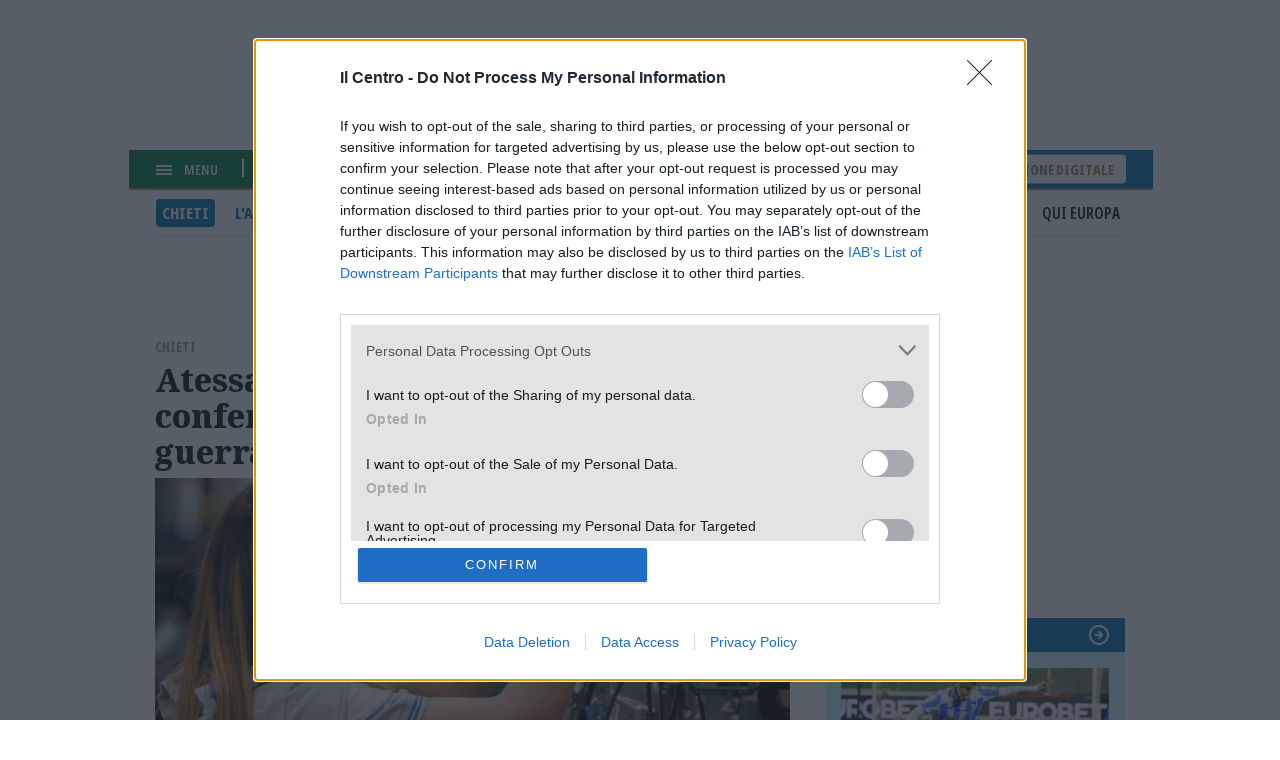

--- FILE ---
content_type: text/html; charset=UTF-8
request_url: https://www.ilcentro.it/chieti/atessa-alla-sevel-60-precari-non-confermati-i-sindacati-sul-piede-di-guerra-1.2650273
body_size: 10904
content:
<!DOCTYPE html><html lang=""><head><link rel="icon" href="/favicon.svg?v=1" sizes="16x16 24x24 32x32 48x48 64x64 128x128" type="image/vnd.microsoft.icon"><script type="text/javascript">
var infoquery = 'tags=sevel-precari-non-confermati,sevel-niente-rinnovo-per-i-precari,sindacati-contro-sevel,sevel,sevel-atessa,fiat-sevel,atessa-0&sezione=chieti';
</script><script src="/assets/mnz_adsetup.js"></script><script type="text/javascript" async=true>
!function(){window.location.hostname;var e=document.createElement("script"),t=document.getElementsByTagName("script")[0],s="https://cmp.inmobi.com".concat("/choice/","kqZ8-mUfwa508","/","www.ilcentro.it","/choice.js?tag_version=V2"),o=0;e.async=!0,e.type="text/javascript",e.src=s,t.parentNode.insertBefore(e,t),!function e(){for(var t,s="__tcfapiLocator",o=[],n=window;n;){try{if(n.frames[s]){t=n;break}}catch(a){}if(n===window.top)break;n=n.parent}t||(function e(){var t=n.document,o=!!n.frames[s];if(!o){if(t.body){var a=t.createElement("iframe");a.style.cssText="display:none",a.name=s,t.body.appendChild(a)}else setTimeout(e,5)}return!o}(),n.__tcfapi=function e(){var t,s=arguments;if(!s.length)return o;if("setGdprApplies"===s[0])s.length>3&&2===s[2]&&"boolean"==typeof s[3]&&(t=s[3],"function"==typeof s[2]&&s[2]("set",!0));else if("ping"===s[0]){var n={gdprApplies:t,cmpLoaded:!1,cmpStatus:"stub"};"function"==typeof s[2]&&s[2](n)}else"init"===s[0]&&"object"==typeof s[3]&&(s[3]=Object.assign(s[3],{tag_version:"V2"})),o.push(s)},n.addEventListener("message",function e(t){var s="string"==typeof t.data,o={};try{o=s?JSON.parse(t.data):t.data}catch(n){}var a=o.__tcfapiCall;a&&window.__tcfapi(a.command,a.version,function(e,o){var n={__tcfapiReturn:{returnValue:e,success:o,callId:a.callId}};s&&(n=JSON.stringify(n)),t&&t.source&&t.source.postMessage&&t.source.postMessage(n,"*")},a.parameter)},!1))}();var n=function(){var e=arguments;typeof window.__uspapi!==n&&setTimeout(function(){void 0!==window.__uspapi&&window.__uspapi.apply(window.__uspapi,e)},500)},a=function(){o++,window.__uspapi===n&&o<3?console.warn("USP is not accessible"):clearInterval(i)};if(void 0===window.__uspapi){window.__uspapi=n;var i=setInterval(a,6e3)}}(),window.__tcfapi("addEventListener",2,function(e,t){t&&("useractioncomplete"===e.eventStatus||"tcloaded"===e.eventStatus)&&(console.log("Do IAB Vendors Actions Here"),!1===e.purpose.consents[1]||void 0===e.purpose.consents[1]?(console.log("limited"),MNZ_advReady("limited")):!1===e.purpose.consents[3]||!1===e.purpose.consents[4]||!1===e.purpose.consents[5]||void 0===e.purpose.consents[3]||void 0===e.purpose.consents[4]||void 0===e.purpose.consents[5]?(console.log("no pers"),MNZ_advReady("notok")):(console.log("si pers"),MNZ_advReady("ok")))});
</script><meta charset="utf-8" /><meta name="description" content="I lavoratori in scadenza di contratto saranno sostituiti da dipendenti di altri stabilimenti del gruppo" /><link rel="canonical" href="https://www.ilcentro.it/chieti/atessa-alla-sevel-60-precari-non-confermati-i-sindacati-sul-piede-di-guerra-1.2650273" /><meta name="robots" content="max-image-preview:standard" /><meta name="author" content="Il Centro" /><link rel="image_src" href="https://images.centro.atexcloud.io/view/acePublic/alias/contentid/1eq3cl3mrxfqm5x8y5y/0/unoperaia-della-sevel-al-lavoro-allinterno-dello-stabilimento.webp" /><meta property="og:site_name" content="il Centro" /><meta property="og:type" content="Notizia" /><meta property="og:url" content="https://www.ilcentro.it/chieti/atessa-alla-sevel-60-precari-non-confermati-i-sindacati-sul-piede-di-guerra-1.2650273" /><meta property="og:title" content="Atessa: alla Sevel 60 precari non confermati, i sindacati sul piede di guerra | Il Centro" /><meta property="og:description" content="I lavoratori in scadenza di contratto saranno sostituiti da dipendenti di altri stabilimenti del gruppo" /><meta property="og:image" content="https://images.centro.atexcloud.io/view/acePublic/alias/contentid/1eq3cl3mrxfqm5x8y5y/0/unoperaia-della-sevel-al-lavoro-allinterno-dello-stabilimento.webp" /><meta property="og:image:url" content="https://images.centro.atexcloud.io/view/acePublic/alias/contentid/1eq3cl3mrxfqm5x8y5y/0/unoperaia-della-sevel-al-lavoro-allinterno-dello-stabilimento.webp" /><meta property="og:image:width" content="1200" /><meta property="og:image:height" content="630" /><meta name="twitter:card" content="summary_large_image" /><meta name="twitter:description" content="I lavoratori in scadenza di contratto saranno sostituiti da dipendenti di altri stabilimenti del gruppo" /><meta name="twitter:site" content="@Il_Centro" /><meta name="twitter:title" content="Atessa: alla Sevel 60 precari non confermati, i sindacati sul piede di guerra" /><meta name="twitter:image" content="https://images.centro.atexcloud.io/view/acePublic/alias/contentid/1eq3cl3mrxfqm5x8y5y/0/unoperaia-della-sevel-al-lavoro-allinterno-dello-stabilimento.webp" /><meta name="viewport" content="width=device-width, initial-scale=1.0" /><script type="application/ld+json">{"@context": "https://schema.org","@graph": [{"@type": "NewsArticle","@id": "https://www.ilcentro.it/chieti/atessa-alla-sevel-60-precari-non-confermati-i-sindacati-sul-piede-di-guerra-1.2650273","headline": "I lavoratori in scadenza di contratto saranno sostituiti da dipendenti di altri stabilimenti del gruppo","image": {"@type": "ImageObject","url": "https://images.centro.atexcloud.io/view/acePublic/alias/contentid/1eq3cl3mrxfqm5x8y5y/0/unoperaia-della-sevel-al-lavoro-allinterno-dello-stabilimento.webp","width": "600","height": "450"},"datePublished": "25Giugno2021","dateModified": "23Ottobre2024","isAccessibleForFree": "True","publisher": {"@type": "Organization","@id": "https://www.ilcentro.it","name": "IlCentro","logo": {"@type": "ImageObject","url": "https://www.ilcentro.it/themes/custom/il_centro/assets/img/main-logo_black.svg","width": "288","height": "48"}}},{"@type": "NewsMediaOrganization","@id": "https://www.ilcentro.it/","name": "IlCentro","sameAs": "https://it.wikipedia.org/wiki/Il_Centro","url": "https://www.ilcentro.it/","contactPoint": {"@type": "ContactPoint","url": "https://www.ilcentro.it/informativa-sulla-privacy-e-cookie-policy-1.113","contactType": "Public Engagement"},"logo": {"@type": "ImageObject","url": "https://www.ilcentro.it/themes/custom/il_centro/assets/img/main-logo_black.svg","width": "288","height": "48"}}]
}</script><meta http-equiv="Cache-Control" content="no-cache, no-store, must-revalidate" /><meta http-equiv="Pragma" content="no-cache" /><meta http-equiv="Expires" content="0" /><title>Atessa: alla Sevel 60 precari non confermati, i sindacati sul piede di guerra | Il Centro</title><link rel="stylesheet" media="all" href="/sites/default/files/css/css_ND9uwKC1wTCKLFYWtlvN7lGc5sWWqoHcY9vkP5j8_jQ.css?delta=0&amp;language=it&amp;theme=il_centro&amp;include=eJxNzEsOgCAMRdENgSzJFGhM9UlNwQ-u3sSBcXIHZ3AFY-LSTMMEjQRfW4eUyR3CZw1vh1XzDnZJjUO2fSMMNNPlIujuIVJlJ9-naGZP1iThz5nr0nTzkGhk_QH9Oi5_" /><link rel="stylesheet" media="all" href="/sites/default/files/css/css_Y4D2TGq7ksbZO83DzxvtOPuPzXklupI4DRm6OVJDirQ.css?delta=1&amp;language=it&amp;theme=il_centro&amp;include=eJxNzEsOgCAMRdENgSzJFGhM9UlNwQ-u3sSBcXIHZ3AFY-LSTMMEjQRfW4eUyR3CZw1vh1XzDnZJjUO2fSMMNNPlIujuIVJlJ9-naGZP1iThz5nr0nTzkGhk_QH9Oi5_" /><link rel="preconnect" href="https://fonts.googleapis.com"><link rel="preconnect" href="https://fonts.gstatic.com" crossorigin><link href="https://fonts.googleapis.com/css2?family=Noto+Sans:ital,wdth,wght@0,62.5..100,100..900;1,62.5..100,100..900&family=Noto+Serif:ital,wght@0,100..900;1,100..900&display=swap" rel="stylesheet"><meta property="fb:app_id" content="898700906848364" /><script defer src="https://www.googletagmanager.com/gtag/js?id=G-TDSL1JZPQK"></script><script> window.dataLayer = window.dataLayer || []; function gtag(){dataLayer.push(arguments);} gtag('js', new Date()); gtag('config', 'G-TDSL1JZPQK'); </script></head><body class="node-339427 node-type-article"><div id="adv-Position3"></div><div class="gabbia"><div id="adv-Top"></div> <header role="banner" class="header-content"><div class="hamburger-menu"><div class="menu-toggler js-menu-toggler"><div class="line"></div><div class="line"></div><div class="line"></div></div><div class="scritta-menu js-menu-toggler">Menu</div></div><div class="search-content"> <a href="#" class="js-open-search"> <svg id="Search-ico" xmlns="http://www.w3.org/2000/svg" width="12.707" height="12.707" viewBox="0 0 12.707 12.707"> <g id="Tracciato_596" data-name="Tracciato 596" transform="translate(-6 -6)" fill="none" stroke-linecap="round" stroke-linejoin="round"> <path d="M16.834,11.417A5.417,5.417,0,1,1,11.417,6,5.415,5.415,0,0,1,16.834,11.417Z" stroke="none"/> <path d="M 11.4168643951416 8.000004768371582 C 9.532804489135742 8.000004768371582 8.000004768371582 9.532804489135742 8.000004768371582 11.4168643951416 C 8.000004768371582 13.30092430114746 9.532804489135742 14.83372402191162 11.4168643951416 14.83372402191162 C 13.30092430114746 14.83372402191162 14.83372402191162 13.30092430114746 14.83372402191162 11.4168643951416 C 14.83372402191162 9.532804489135742 13.30092430114746 8.000004768371582 11.4168643951416 8.000004768371582 M 11.4168643951416 6.000003814697266 C 14.40968418121338 6.000003814697266 16.83372497558594 8.424044609069824 16.83372497558594 11.4168643951416 C 16.83372497558594 14.40968418121338 14.40968418121338 16.83372497558594 11.4168643951416 16.83372497558594 C 8.424044609069824 16.83372497558594 6.000003814697266 14.40968418121338 6.000003814697266 11.4168643951416 C 6.000003814697266 8.424044609069824 8.424044609069824 6.000003814697266 11.4168643951416 6.000003814697266 Z" stroke="none" fill="#fff"/> </g> <path id="Tracciato_597" data-name="Tracciato 597" d="M36.7,36.7l-3.4-3.4" transform="translate(-24.7 -24.7)" fill="none" stroke="#fff" stroke-linejoin="round" stroke-width="2"/> </svg> cerca </a></div><div class="logo-bianco"> <a href="/" title="il Centro"><img src="/themes/custom/il_centro/assets/img/main-logo.svg"/></a><div class="updated">Aggiornato alle 08:40</div></div><div aria-labelledby="block-il-centro-edizionedigitale-menu" id="block-il-centro-edizionedigitale"> <a href="https://digital.ilcentro.it/ilcentro/newsstand">Edizione digitale</a></div><div data-drupal-messages-fallback class="hidden"></div> </header><div class="search-container js-search-container"><div class="form-container"><form action="/search" method="get" class="custom-search-form"> <input class="field" type="text" name="search_term" placeholder="Cerca per articolo o argomento" required> <button class="submit" type="submit"> <svg id="form-Search-ico" xmlns="http://www.w3.org/2000/svg" width="12.707" height="12.707" viewBox="0 0 12.707 12.707"> <g id="form-Tracciato_596" data-name="Tracciato 596" transform="translate(-6 -6)" fill="none" stroke-linecap="round" stroke-linejoin="round"> <path d="M16.834,11.417A5.417,5.417,0,1,1,11.417,6,5.415,5.415,0,0,1,16.834,11.417Z" stroke="none"></path> <path d="M 11.4168643951416 8.000004768371582 C 9.532804489135742 8.000004768371582 8.000004768371582 9.532804489135742 8.000004768371582 11.4168643951416 C 8.000004768371582 13.30092430114746 9.532804489135742 14.83372402191162 11.4168643951416 14.83372402191162 C 13.30092430114746 14.83372402191162 14.83372402191162 13.30092430114746 14.83372402191162 11.4168643951416 C 14.83372402191162 9.532804489135742 13.30092430114746 8.000004768371582 11.4168643951416 8.000004768371582 M 11.4168643951416 6.000003814697266 C 14.40968418121338 6.000003814697266 16.83372497558594 8.424044609069824 16.83372497558594 11.4168643951416 C 16.83372497558594 14.40968418121338 14.40968418121338 16.83372497558594 11.4168643951416 16.83372497558594 C 8.424044609069824 16.83372497558594 6.000003814697266 14.40968418121338 6.000003814697266 11.4168643951416 C 6.000003814697266 8.424044609069824 8.424044609069824 6.000003814697266 11.4168643951416 6.000003814697266 Z" stroke="none" fill="#000000"></path> </g> <path id="form-Tracciato_597" data-name="Tracciato 597" d="M36.7,36.7l-3.4-3.4" transform="translate(-24.7 -24.7)" fill="none" stroke="#000000" stroke-linejoin="round" stroke-width="2"></path> </svg> </button></form> <a href="#" class="icon-close js-close-search"><svg xmlns="http://www.w3.org/2000/svg" width="13.459" height="13.459" viewBox="0 0 13.459 13.459"> <g id="Close-icon" transform="translate(0.729 0.73)"> <path id="Tracciato_681" data-name="Tracciato 681" d="M0,0,16.45.521" transform="translate(12 0.368) rotate(135)" fill="none" stroke="#333" stroke-linejoin="round" stroke-width="2"/> <path id="Tracciato_583" data-name="Tracciato 583" d="M0,.557l16.45-.52" transform="translate(0.394 -0.026) rotate(45)" fill="none" stroke="#333" stroke-linejoin="round" stroke-width="2"/> </g> </svg> </a></div></div><div class="subheader"> <nav role="navigation" aria-labelledby="block-il-centro-navigazioneprincipale-menu" id="block-il-centro-navigazioneprincipale"><ul class="menu"><li class="capoluogo menu-item menu-item--active-trail"> <a href="/chieti" class="menu-link is-active" data-drupal-link-system-path="taxonomy/term/118">Chieti</a></li><li class="capoluogo menu-item"> <a href="/l-aquila" class="menu-link" data-drupal-link-system-path="taxonomy/term/117">L&#039;Aquila</a></li><li class="capoluogo menu-item"> <a href="/pescara" class="menu-link" data-drupal-link-system-path="taxonomy/term/115">Pescara</a></li><li class="capoluogo menu-item"> <a href="/teramo" class="menu-link" data-drupal-link-system-path="taxonomy/term/120">Teramo</a></li><li class="menu-item"> <a href="/abruzzo" class="menu-link" data-drupal-link-system-path="taxonomy/term/119">Abruzzo</a></li><li class="menu-item"> <a href="/attualit%C3%A0" class="menu-link" data-drupal-link-system-path="taxonomy/term/114">Attualità</a></li><li class="menu-item"> <a href="/sport" class="menu-link" data-drupal-link-system-path="taxonomy/term/116">Sport</a></li><li class="menu-item"> <a href="/cultura-e-spettacoli" class="menu-link" data-drupal-link-system-path="taxonomy/term/1849">Spettacoli</a></li><li class="menu-item"> <a href="/foto" class="menu-link" data-drupal-link-system-path="taxonomy/term/123">Foto</a></li><li class="menu-item"> <a href="/video" class="menu-link" data-drupal-link-system-path="taxonomy/term/1156">Video</a></li><li class="menu-item"> <a href="/blog" class="menu-link" data-drupal-link-system-path="taxonomy/term/182">Blog</a></li><li class="menu-item"> <a href="/qui-europa" class="menu-link" data-drupal-link-system-path="taxonomy/term/19432">Qui Europa</a></li></ul> </nav></div><div id="adv-TopLeft"></div><div class="slider-menu js-slider-menu"><div class="slider-menu__inner"><div class="head-menu"><div class="close js-menu-close"> <img src="/assets/close-icon.svg"/></div><div class="scritta-menu"> Menu</div><div class="logo-black"> <a href="/" title="il Centro"><img src="/themes/custom/il_centro/assets/img/main-logo_black.svg"/></a></div></div><div class="meteo-serach-container"><div class="meteo"><div class="citta"><div class="nome"><span class="citta-i">Pescara</span> <span class="gradi">10°</span></div><div class="img"><img src="https://cdn4.3bmeteo.com/images/icone/loc_small/nuvoloso.png"></div></div><div class="citta"><div class="nome"><span class="citta-i">L&#039;Aquila</span> <span class="gradi">6°</span></div><div class="img"><img src="https://cdn4.3bmeteo.com/images/icone/loc_small/nuvoloso.png"></div></div><div class="citta"><div class="nome"><span class="citta-i">Chieti</span> <span class="gradi">8°</span></div><div class="img"><img src="https://cdn4.3bmeteo.com/images/icone/loc_small/nuvoloso.png"></div></div><div class="citta"><div class="nome"><span class="citta-i">Teramo</span> <span class="gradi">8°</span></div><div class="img"><img src="https://cdn4.3bmeteo.com/images/icone/loc_small/nuvoloso.png"></div></div></div><div class="search-content"> <svg id="Search-ico" xmlns="http://www.w3.org/2000/svg" width="12.707" height="12.707" viewBox="0 0 12.707 12.707"> <g id="Tracciato_596" data-name="Tracciato 596" transform="translate(-6 -6)" fill="none" stroke-linecap="round" stroke-linejoin="round"> <path d="M16.834,11.417A5.417,5.417,0,1,1,11.417,6,5.415,5.415,0,0,1,16.834,11.417Z" stroke="none"></path> <path d="M 11.4168643951416 8.000004768371582 C 9.532804489135742 8.000004768371582 8.000004768371582 9.532804489135742 8.000004768371582 11.4168643951416 C 8.000004768371582 13.30092430114746 9.532804489135742 14.83372402191162 11.4168643951416 14.83372402191162 C 13.30092430114746 14.83372402191162 14.83372402191162 13.30092430114746 14.83372402191162 11.4168643951416 C 14.83372402191162 9.532804489135742 13.30092430114746 8.000004768371582 11.4168643951416 8.000004768371582 M 11.4168643951416 6.000003814697266 C 14.40968418121338 6.000003814697266 16.83372497558594 8.424044609069824 16.83372497558594 11.4168643951416 C 16.83372497558594 14.40968418121338 14.40968418121338 16.83372497558594 11.4168643951416 16.83372497558594 C 8.424044609069824 16.83372497558594 6.000003814697266 14.40968418121338 6.000003814697266 11.4168643951416 C 6.000003814697266 8.424044609069824 8.424044609069824 6.000003814697266 11.4168643951416 6.000003814697266 Z" stroke="none" fill="#99989d"></path> </g> <path id="Tracciato_597" data-name="Tracciato 597" d="M36.7,36.7l-3.4-3.4" transform="translate(-24.7 -24.7)" fill="none" stroke="#99989d" stroke-linejoin="round" stroke-width="2"></path> </svg><form action="/search" method="get" class="custom-search-form"> <input class="field" type="text" name="search_term" placeholder="Cerca" required=""> <button class="submit" type="submit"> <svg xmlns="http://www.w3.org/2000/svg" width="7.79" height="12.684" viewBox="0 0 7.79 12.684"> <g id="Back" transform="translate(12.02 0.71)"> <path id="Unione_3" data-name="Unione 3" d="M.711,5.621,6.382,0Zm5.671,5.643L0,4.935Z" transform="translate(-4.933 11.264) rotate(180)" fill="none" stroke="#333" stroke-width="2"></path> </g> </svg> </button></form></div></div><div aria-labelledby="block-il-centro-edizionedigitale-2-menu" id="block-il-centro-edizionedigitale-2"> <a href="https://digital.ilcentro.it/ilcentro/newsstand">Edizione digitale</a></div><nav role="navigation" aria-labelledby="block-il-centro-navigazioneprincipale-2-menu" id="block-il-centro-navigazioneprincipale-2"><ul class="menu"><li class="capoluogo menu-item menu-item--active-trail"> <a href="/chieti" class="menu-link is-active" data-drupal-link-system-path="taxonomy/term/118">Chieti</a></li><li class="capoluogo menu-item"> <a href="/l-aquila" class="menu-link" data-drupal-link-system-path="taxonomy/term/117">L&#039;Aquila</a></li><li class="capoluogo menu-item"> <a href="/pescara" class="menu-link" data-drupal-link-system-path="taxonomy/term/115">Pescara</a></li><li class="capoluogo menu-item"> <a href="/teramo" class="menu-link" data-drupal-link-system-path="taxonomy/term/120">Teramo</a></li><li class="menu-item"> <a href="/abruzzo" class="menu-link" data-drupal-link-system-path="taxonomy/term/119">Abruzzo</a></li><li class="menu-item"> <a href="/attualit%C3%A0" class="menu-link" data-drupal-link-system-path="taxonomy/term/114">Attualità</a></li><li class="menu-item"> <a href="/sport" class="menu-link" data-drupal-link-system-path="taxonomy/term/116">Sport</a></li><li class="menu-item"> <a href="/cultura-e-spettacoli" class="menu-link" data-drupal-link-system-path="taxonomy/term/1849">Spettacoli</a></li><li class="menu-item"> <a href="/foto" class="menu-link" data-drupal-link-system-path="taxonomy/term/123">Foto</a></li><li class="menu-item"> <a href="/video" class="menu-link" data-drupal-link-system-path="taxonomy/term/1156">Video</a></li><li class="menu-item"> <a href="/blog" class="menu-link" data-drupal-link-system-path="taxonomy/term/182">Blog</a></li><li class="menu-item"> <a href="/qui-europa" class="menu-link" data-drupal-link-system-path="taxonomy/term/19432">Qui Europa</a></li></ul> </nav><nav role="navigation" aria-labelledby="block-il-centro-piedipagina-2-menu" id="block-il-centro-piedipagina-2"><ul class="menu"><li class="menu-item"> <a href="/gerenza-1.114" class="menu-link" data-drupal-link-system-path="node/1692561">Redazione</a></li><li class="menu-item"> <a href="/scriveteci-1.1379242" class="menu-link" data-drupal-link-system-path="node/1271725">Scriveteci</a></li><li class="menu-item"> <a href="https://www.manzoniadvertising.com/it/" class="menu-link">Pubblicità</a></li><li class="menu-item"> <a href="/informativa-sulla-privacy-e-cookie-policy-1.113" class="menu-link" data-drupal-link-system-path="node/97761">Privacy</a></li><li class="menu-item"> <a href="/informativa-sulla-cookie-policy-1.3193647" class="menu-link" data-drupal-link-system-path="node/92353">Cookie policy</a></li><li class="menu-item"> <a href="https://digital.ilcentro.it/ilcentro/newsstand" class="menu-link">Edizione digitale</a></li></ul> </nav><div aria-labelledby="block-il-centro-footer-2-menu" id="block-il-centro-footer-2"><div class="body" data-i="2"><p>Il Centro SpA, Largo Filomena Delli Castelli 10 - 65128 Pescara (PE) P.IVA 01270590687<br>I diritti delle immagini e dei testo sono riservati. E' espressamente vietata la loro riproduzione con qualsiasi mezzo e l'adattamento totale o parziale.</p></div></div></div></div><div class="main-content-with-sidebar"> <main role="main" class="content"><div class="region-container"><div id="block-il-centro-content"> <article data-history-node-id="339427" class="type-article"><div class="content"><div class="overtitle"><div class="field-parent" data-i="2"><a href="/chieti" hreflang="it">Chieti</a></div></div><h1>Atessa: alla Sevel 60 precari non confermati, i sindacati sul piede di guerra</h1><div class="field-topmedia" data-i="2"><div class="field-baseurl" data="field-index-"> <img src="https://images.centro.atexcloud.io/view/acePublic/alias/contentid/1eq3cl3mrxfqm5x8y5y/0/unoperaia-della-sevel-al-lavoro-allinterno-dello-stabilimento.webp?f=16:9" alt="" ></div></div><div class="date-social-container"><div class="date">25 Giugno 2021</div><div class="social"> <a href="#" class="social-i social-x"><img src="/themes/custom/il_centro/assets/img/social-1-x.svg" alt="X" width="26" height="26"></a> <a href="#" class="social-i social-facebook"><img src="/themes/custom/il_centro/assets/img/social-1-facebook.svg" alt="facebook" width="26" height="26"></a> <a href="#" class="social-i social-telegram"><img src="/themes/custom/il_centro/assets/img/social-1-telegram.svg" alt="facebook" width="26" height="26"></a> <a href="#" class="social-i social-mail"><img src="/themes/custom/il_centro/assets/img/social-1-mail.svg" alt="facebook" width="26" height="26"></a> <a href="#" class="social-i social-whatsapp"><img src="/themes/custom/il_centro/assets/img/social-1-whatsapp.svg" alt="facebook" width="26" height="26"></a></div></div><div id="adv-Middle1-mobile"></div><div class="field-lead" data-i="2"><p>I lavoratori in scadenza di contratto saranno sostituiti da dipendenti di altri stabilimenti del gruppo</p></div><div class="field-tags"><div><a href="/tag/sevel-precari-non-confermati" hreflang="it">#Sevel precari non confermati</a></div><div><a href="/tag/sevel-niente-rinnovo-per-i-precari" hreflang="it">#Sevel niente rinnovo per i precari</a></div><div><a href="/tag/sindacati-contro-sevel" hreflang="it">#sindacati contro Sevel</a></div><div><a href="/tag/sevel" hreflang="it">#sevel</a></div><div><a href="/tag/sevel-atessa" hreflang="it">#Sevel Atessa</a></div><div><a href="/tag/fiat-sevel" hreflang="it">#Fiat Sevel</a></div><div><a href="/tag/atessa-0" hreflang="it">#Atessa</a></div></div><div class="field-body" data-i="2"><p>ATESSA. La notizia era nell'aria già da qualche giorno, ma è stata confermata solo ieri pomeriggio, nella riunione del comitato esecutivo delle rappresentanze sindacali aziendali (rsa) Sevel di Fim, Uilm, Fismic, Ugl e Acqf: non è previsto il rinnovo di 60 dei 117 contratti in scadenza tra giugno e luglio per altrettanti ragazzi con contratto a tempo determinato da agenzie interinali. L'azienda ha in programma di sostituire questi lavoratori con dipendenti in trasferta da altri stabilimenti del gruppo.</p><p>Le decisione ha scatenato l'ira dei sindacati: "Come sindacato avevamo accettato di essere solidali nei confronti dei lavoratori degli altri stabilimenti, oggi in cassa integrazione, ma avevamo chiesto anche di conservare il posto di lavoro dei nostri ragazzi", afferma il segretario generale della Fim Abruzzo e Molise, Domenico Bologna, "come Fim condanniamo fortemente la scelta".</p><p>"Chiediamo che resti il mix di trasfertisti e lavoratori locali", dice Nicola Manzi, segretario Uilm Chieti Pescara, "purtroppo la non conferma dei somministrati rappresenta il modus operandi di Stellantis a livello europeo: l'azienda preferisce la mobilità interna alla stabilizzazione dei posti di lavoro". <em>(d.d.l.)</em></p><p><strong>ARTICOLO COMPLETO SUL CENTRO IN EDICOLA</strong></p></div><div class="continua-leggere"><a href="/" title="Continua a leggere">Continua a leggere su ilcentro.it</a></div><div class="related-content-container"><div class="views-element-container"> <article data-history-node-id="1785649" class="type-article"><div class="leggi-anche">Leggi anche</div><div class="content"> <a href="/chieti/targa-ai-daspati-ora-il-coni-chiama-in-causa-il-comune-sapeva-del-premio-agli-ultra-otxhpejs"><div class="field-topmedia" data-i="2"><div class="field-baseurl" data="field-index-"> <img src="https://images.centro.atexcloud.io/view/acePublic/alias/contentid/c81a6315-4952-427f-968f-5da600ca1c26/0/volpi.webp?f=16:9" alt="" ></div></div><h1>Targa ai daspati, ora il Coni chiama in causa il Comune: «Sapeva del premio agli ultrà»</h1><div class="field-lead" data-i="2"><p>Il delegato che ha dato il riconoscimento nelle mani dei tifosi banditi dallo stadio: «Conferenza stampa in municipio, nessuno ha detto niente. Io in buona fede»</p><p></p></div> </a></div></article> <article data-history-node-id="1785709" class="type-article"><div class="leggi-anche">Leggi anche</div><div class="content"> <a href="/chieti/morto-nella-carpenteria-lassicurazione-chiamata-in-causa-fjhfx3ay"><div class="field-topmedia" data-i="2"><div class="field-baseurl" data="field-index-"> <img src="https://images.centro.atexcloud.io/view/acePublic/alias/contentid/ba0ac70d-05cb-4681-8f9e-d451e3f1c6fc/0/mattia-finocchio-png.webp?f=16:9" alt="" ></div></div><h1>Morto nella carpenteria, l’assicurazione chiamata in causa</h1><div class="field-lead" data-i="2"><p>L’incidente sul lavoro, in cui aveva perso la vita il 34enne Mattia Finocchio, si è verificato a Mozzagrogna nel 2023</p></div> </a></div></article></div></div> <aside><div class="OUTBRAIN" data-src="DROP_PERMALINK_HERE" data-widget-id="AR_1"></div> </aside><script type="text/javascript" async="async" src="https://widgets.outbrain.com/outbrain.js"></script></div></article><script type="module">
import PhotoSwipeLightbox from '/themes/custom/il_centro/assets/js/photoswipe/dist/photoswipe-lightbox.esm.js';
// or 'photoswipe-dynamic-caption-plugin' if using package manager
const lightbox = new PhotoSwipeLightbox({
gallery: '.swiper',
children: '.swiper-slide a',
pswpModule: () => import('/themes/custom/il_centro/assets/js/photoswipe/dist/photoswipe.esm.js'),
});
// make sure you init photoswipe core after plugins are added
lightbox.init();
</script></div></div> </main> <aside class="sidebar"><div class="region-container"><div id="adv-Middle1"></div><div><div class="slot-i slot_06 c_sport_spalla"><div class="slot-title"> <a href="/sport" title="Sport">Sport</a></div><div class="teasers-container"><div class="teaser-i teaser-1 views-row big" data-id="contentid/OWViYWY1MGEtNjVjYi00"><div class="views-field-image"> <a href="/sport/pescara-soldi-fila-e-conde-per-dagasso-al-venezia-vf4xeh09"><img src="https://images.centro.atexcloud.io/view/acePublic/alias/contentid/8910e5d5-e36e-4c45-9269-4027d0cf9d95/0/copy-of-giampiero-lattanzio-pescara-frosinone-jpg.webp?f=16:9" alt=""/></a></div><div class="views-field-title"> <a class="dcontent" href="/sport/pescara-soldi-fila-e-conde-per-dagasso-al-venezia-vf4xeh09">Pescara: soldi, Fila e Condè per Dagasso al Venezia</a></div><div class="views-field-lead"><p>Il mercato dei biancazzurri. Al Delfino poco meno di due milioni più il prestito della punta e del centrocampista che devono accettare il trasferimento</p></div></div><div class="teaser-i teaser-2 views-row big" data-id="contentid/ZDQ2YzkyNTUtZGM5MC00"><div class="views-field-image"> <a href="/sport/altro-esonero-per-vivarini-a-bari-torna-longo-vyrjqex9"><img src="https://images.centro.atexcloud.io/view/acePublic/alias/contentid/18fc3c69-3183-47f7-8730-65c3f5d500fd/0/vivarini-jpg.webp?f=16:9" alt=""/></a></div><div class="views-field-title"> <a class="dcontent" href="/sport/altro-esonero-per-vivarini-a-bari-torna-longo-vyrjqex9">Altro esonero per Vivarini, a Bari torna Longo</a></div><div class="views-field-lead"><p>Il tecnico abruzzese al terzo divorzio di fila, il secondo in questa stagione. Via anche il direttore sportivo Magalini</p></div></div><div class="teaser-i teaser-3 views-row big" data-id="contentid/YWIxYjg5N2YtZDYyNC00"><div class="views-field-image"> <a href="/sport/pineto-ecco-i-rinforzi-preso-lattaccante-silvano-biggi-dalla-juve-qeyqizoi"><img src="https://images.centro.atexcloud.io/view/acePublic/alias/contentid/21715ed6-e757-433c-ba7a-4d4552764de8/0/qiijvbbbnekjpssiwaf8-jpg.webp?f=16:9" alt=""/></a></div><div class="views-field-title"> <a class="dcontent" href="/sport/pineto-ecco-i-rinforzi-preso-lattaccante-silvano-biggi-dalla-juve-qeyqizoi">Pineto, ecco i rinforzi: preso l’attaccante Silvano Biggi dalla Juve</a></div><div class="views-field-lead"><p>L’attaccante, classe 2006, firma con la squadra di mister Tisci dopo le esperienze con l’Alessandria e il Como</p></div></div></div></div></div><div id="adv-TabR"></div><div><div class="slot-i slot_05 c_comunicati"><div class="slot-title"> <a href="/comunicati-stampa" title="Comunicati stampa">Comunicati stampa</a></div><div class="teasers-container"><div class="teaser-i teaser-1 views-row big" data-id="contentid/1f1a4fb3-4ace-4932-8b5e-d657eba2e9d8"><div class="views-field-image"> <a href="/comunicati-stampa/comunicato-stampa-alessia-conforti-lancia-il-bestseller-kairos-sulla-riabilitazione-neurocognitiva-ux8p87ux"><img src="https://images.centro.atexcloud.io/view/acePublic/alias/contentid/71f5e7c5-3c71-4876-a734-97d2958a019f/0/pressrelease_img_102_1768846585065_1-jpg.webp?f=16:9" alt=""/></a></div><div class="views-field-title"> <a class="dcontent" href="/comunicati-stampa/comunicato-stampa-alessia-conforti-lancia-il-bestseller-kairos-sulla-riabilitazione-neurocognitiva-ux8p87ux">Comunicato Stampa: Alessia Conforti lancia il Bestseller “Kairós” sulla Riabilitazione Neurocognitiva</a></div></div><div class="teaser-i teaser-2 views-row big" data-id="contentid/a8dd61b4-2c90-423e-bff9-368eec84cbe9"><div class="views-field-title"> <a class="dcontent" href="/comunicati-stampa/comunicato-stampa-rapporto-experian-2025-il-credito-accelera-sul-digitale-bnpl-a-52-e-canale-online-a-27-b6bzvocs">Comunicato Stampa: Rapporto Experian 2025: il credito accelera sul digitale, BNPL a +52% e canale online a +27%</a></div></div><div class="teaser-i teaser-3 views-row big" data-id="contentid/7486b061-464c-4a63-80d9-65ba698b02e3"><div class="views-field-image"> <a href="/comunicati-stampa/comunicato-stampa-vivibook-lancia-the-infinite-bookstore-la-libreria-piu-grande-del-mondo-f0fowsi7"><img src="https://images.centro.atexcloud.io/view/acePublic/alias/contentid/7f3313b6-1ebc-400c-ba15-aa287578cb92/0/pressrelease_img_102_1768513142851_1-jpg.webp?f=16:9" alt=""/></a></div><div class="views-field-title"> <a class="dcontent" href="/comunicati-stampa/comunicato-stampa-vivibook-lancia-the-infinite-bookstore-la-libreria-piu-grande-del-mondo-f0fowsi7">Comunicato Stampa: ViviBook lancia “The Infinite BookStore”, la libreria più grande del mondo</a></div></div></div></div></div><div id="adv-Middle2"></div><div><div class="slot-i slot_07 c_blog c_multirow_grid"><div class="slot-title"> <a href="/blog" title="iBlog"><img src="/themes/custom/il_centro/assets/img/logo-i-blog.svg" alt="iBlog"/></a></div><div class="teasers-container"><div class="teaser-i teaser-1 views-row big" data-id="contentid/1ae2665b-8339-46b4-ac2c-96128ccf2652"><div class="views-field-overtitle"> <a href="/author/domenico-ranieri-mrmgspx8">Sottosopra</a></div><div class="author-img"> <a href="/author/domenico-ranieri-mrmgspx8"><img src="https://images.centro.atexcloud.io/version/c:MDc2MGI0N2YtZmZjYi00:MjQyZWFhNjItNTYwZC00/image.webp" alt=""/></a></div><div class="author-name"> <a href="/author/domenico-ranieri-mrmgspx8">Domenico Ranieri</a></div><div class="views-field-title"> <a class="dcontent" href="/blog/lintelligenza-artificiale-di-musk-inneggia-allolocausto-ig3qko55">L’intelligenza artificiale di Musk inneggia all’olocausto</a></div></div><div class="teaser-i teaser-1 views-row big" data-id="contentid/8d45cee8-6014-40c6-b518-276975bebf0e"><div class="views-field-overtitle"> <a href="/author/pablo-dellosa-g7qhn1fx">Today</a></div><div class="author-img"> <a href="/author/pablo-dellosa-g7qhn1fx"><img src="https://images.centro.atexcloud.io/version/c:ODkyZjhhMmMtMjVmZC00:NWY4YTg1ZWEtZDg0Zi00/image.webp" alt=""/></a></div><div class="author-name"> <a href="/author/pablo-dellosa-g7qhn1fx">Pablo Dell&#039;Osa</a></div><div class="views-field-title"> <a class="dcontent" href="/blog/21-gennaio-tjcfa0x3">21 gennaio</a></div></div><div class="teaser-i teaser-1 views-row big" data-id="contentid/0ce2d8b6-7b99-4059-a1fa-c8288bfd5c0f"><div class="views-field-overtitle"> <a href="/author/ilcentroit-pa9jb0f9">Visto e segnalato</a></div><div class="author-img"> <a href="/author/ilcentroit-pa9jb0f9"><img src="https://images.centro.atexcloud.io/version/c:ZTdiY2Q0YzctMjBhNy00:NWI4YjNlNzgtZWQ1NS00/image.webp" alt=""/></a></div><div class="author-name"> <a href="/author/ilcentroit-pa9jb0f9">ILCENTRO.IT</a></div><div class="views-field-title"> <a class="dcontent" href="/blog/una-discarica-e-un-rifugio-sotto-la-siepe-accade-a-montesilvano-iltw6uda">Una discarica e un rifugio sotto la siepe: accade a Montesilvano</a></div></div><div class="teaser-i teaser-1 views-row big" data-id="contentid/2204e4f5-8378-4002-a86b-04766e12e818"><div class="views-field-overtitle"> <a href="/author/rocco-coletti-cmot2w1x">Palla al centro</a></div><div class="author-img"> <a href="/author/rocco-coletti-cmot2w1x"><img src="https://images.centro.atexcloud.io/version/c:Y2ZiZDlkYjktNjYxYi00:ZWQ4YmZjMGMtZmFjNy00/image.webp" alt=""/></a></div><div class="author-name"> <a href="/author/rocco-coletti-cmot2w1x">Rocco Coletti</a></div><div class="views-field-title"> <a class="dcontent" href="/blog/con-la-scomparsa-di-galeone-pescara-perde-un-simbolo-crexm3os">Con la scomparsa di Galeone Pescara perde un simbolo</a></div></div></div></div></div><br><div id="adv-x40" class="box-small-adv"></div><div id="adv-x39" class="box-small-adv"></div><div id="adv-x38" class="box-small-adv"></div><div id="adv-x37" class="box-small-adv"></div><div id="adv-x36" class="box-small-adv"></div><div><div class="slot-i slot_08 c_necrologi"><div class="slot-title"> <a href="/necrologie" title="Necrologi">Necrologi</a></div><div class="teasers-container"><div class="teaser-i teaser-1 views-row big" data-id="contentid/cf7a57b8-6949-408a-9c5b-de572e400149"><div class="col-sx"><div class="views-field-image"> <a href="/necrologie/larcinese-raffaele-igepeep0"><img src="https://images.centro.atexcloud.io/view/acePublic/alias/contentid/cf7a57b8-6949-408a-9c5b-de572e400149/0/image.webp?f=1:1" alt=""/></a></div></div><div class="col-dx"><div class="views-field-title"> <a href="/necrologie/larcinese-raffaele-igepeep0">LARCINESE RAFFAELE</a></div><div class="views-field-lead"> Ortona, 21 gennaio 2026</div></div></div><div class="teaser-i teaser-2 views-row big" data-id="contentid/612ec934-bae2-4b8d-a0d8-2b62fc56085e"><div class="col-sx"><div class="views-field-image"> <a href="/necrologie/mancini-ida-b9q76zrf"><img src="https://images.centro.atexcloud.io/view/acePublic/alias/contentid/612ec934-bae2-4b8d-a0d8-2b62fc56085e/0/image.webp?f=1:1" alt=""/></a></div></div><div class="col-dx"><div class="views-field-title"> <a href="/necrologie/mancini-ida-b9q76zrf">MANCINI IDA</a></div><div class="views-field-lead"> Ortona, 19 gennaio 2026</div></div></div><div class="teaser-i teaser-3 views-row big" data-id="contentid/2eb55a64-9a36-4fe6-b60e-8898cd99ef71"><div class="col-sx"><div class="views-field-image"> <a href="/necrologie/consorti-elio-s2jryef3"><img src="https://images.centro.atexcloud.io/view/acePublic/alias/contentid/2eb55a64-9a36-4fe6-b60e-8898cd99ef71/0/image.webp?f=1:1" alt=""/></a></div></div><div class="col-dx"><div class="views-field-title"> <a href="/necrologie/consorti-elio-s2jryef3">CONSORTI ELIO</a></div><div class="views-field-lead"> Ortona, 18 gennaio 2026</div></div></div></div><div class="slot-footer"> <a href="/pubblica-un-necrologio-1.1397030" title="Pubblica un necrologio" target="_blank">Pubblica un necrologio »</a></div></div></div></div> </aside></div></div><footer role="contentinfo" class="footer-content"><div class="footer_inner"><div class="logo-bianco logo-footer-bianco"> <a href="/" title="il Centro"><img src="/themes/custom/il_centro/assets/img/main-logo.svg"></a></div><nav role="navigation" aria-labelledby="block-il-centro-piedipagina-menu" id="block-il-centro-piedipagina"><ul class="menu"><li class="menu-item"> <a href="/gerenza-1.114" class="menu-link" data-drupal-link-system-path="node/1692561">Redazione</a></li><li class="menu-item"> <a href="/scriveteci-1.1379242" class="menu-link" data-drupal-link-system-path="node/1271725">Scriveteci</a></li><li class="menu-item"> <a href="https://www.manzoniadvertising.com/it/" class="menu-link">Pubblicità</a></li><li class="menu-item"> <a href="/informativa-sulla-privacy-e-cookie-policy-1.113" class="menu-link" data-drupal-link-system-path="node/97761">Privacy</a></li><li class="menu-item"> <a href="/informativa-sulla-cookie-policy-1.3193647" class="menu-link" data-drupal-link-system-path="node/92353">Cookie policy</a></li><li class="menu-item"> <a href="https://digital.ilcentro.it/ilcentro/newsstand" class="menu-link">Edizione digitale</a></li></ul> </nav><div id="block-il-centro-footer"><div class="body" data-i="2"><p>Il Centro SpA, Largo Filomena Delli Castelli 10 - 65128 Pescara (PE) P.IVA 01270590687<br>I diritti delle immagini e dei testo sono riservati. E' espressamente vietata la loro riproduzione con qualsiasi mezzo e l'adattamento totale o parziale.</p></div></div></div></footer><script type="application/json" data-drupal-selector="drupal-settings-json">{"path":{"baseUrl":"\/","pathPrefix":"","currentPath":"node\/339427","currentPathIsAdmin":false,"isFront":false,"currentLanguage":"it"},"pluralDelimiter":"\u0003","suppressDeprecationErrors":true,"ajaxPageState":{"libraries":"eJxNjUEOgzAMBD-UkCchGyxkMHEVu7Th9QS45LIazUq7KHDWhKwDrPAPMx3jrjOlBvGGwDJOlL1oU7a5fqIwFii1axZRBInmVTgvXZHbQoTiPAkFq-a0JwSjcDD9LD35Hvei_X6FLuJHO2U","theme":"il_centro","theme_token":null},"ajaxTrustedUrl":[],"views":{"ajax_path":"\/views\/ajax","ajaxViews":{"views_dom_id:76a1a317bc1b7f127bbfdb1da46ca06c5ad9da02a621a6fa45a137d2d522bebc":{"view_name":"taxonomy_term","view_display_id":"block_related_by_category","view_args":"118\/339427","view_path":"\/node\/339427","view_base_path":"taxonomy\/term\/%","view_dom_id":"76a1a317bc1b7f127bbfdb1da46ca06c5ad9da02a621a6fa45a137d2d522bebc","pager_element":0}}},"field_group":{"html_element":{"mode":"default","context":"view","settings":{"classes":"overtitle","show_empty_fields":false,"id":"","element":"div","show_label":false,"label_element":"h3","label_element_classes":"","attributes":"","effect":"none","speed":"fast"}}},"user":{"uid":0,"permissionsHash":"9443b765e8457cf6debee89b7e0474884d152377ba314e0ee8e2e06e16250fdc"}}</script><script src="/sites/default/files/js/js_ELECOz5npNzbQYbyZShWUjtNulAaQMdsQF_J5s4qHgI.js?scope=footer&amp;delta=0&amp;language=it&amp;theme=il_centro&amp;include=eJzLzIlPTs0rKcrXT8_JT0rM0S0uqczJzEvXKctMLS_WB5N6iVmJFTpJOYlVlfpJmfkQbiZcY15-SqpuYlFJZnJOKgDLMB56"></script><script>
!function(t,n){t[n]=t[n]||{nlsQ:function(e,o,c,r,s,i){return s=t.document,r=s.createElement("script"),r.async=1,r.src=("http:"===t.location.protocol?"http:":"https:")+"//cdn-gl.imrworldwide.com/conf/"+e+".js#name="+o+"&ns="+n,i=s.getElementsByTagName("script")[0],i.parentNode.insertBefore(r,i),t[n][o]=t[n][o]||{g:c||{},ggPM:function(e,c,r,s,i){(t[n][o].q=t[n][o].q||[]).push([e,c,r,s,i])}},t[n][o]}}}(window,"NOLBUNDLE");
var nSdkInstance = NOLBUNDLE.nlsQ("PE4A0482D-2C03-4DFD-BFF5-D2E827B28B2F","nlsnInstance");
var nielsenMetadata = {
type: 'static',
assetid: '2.223',    section: 'IlCentro_BRW'     };
nSdkInstance.ggPM("staticstart", nielsenMetadata);
</script></body></html><script>
if(typeof LazyLoad !== 'undefined'){
var lazyLoadInstance = new LazyLoad({});
}
</script>

--- FILE ---
content_type: text/html; charset=utf-8
request_url: https://www.google.com/recaptcha/api2/aframe
body_size: 265
content:
<!DOCTYPE HTML><html><head><meta http-equiv="content-type" content="text/html; charset=UTF-8"></head><body><script nonce="HUr2VdWS3cg331lwFWI26g">/** Anti-fraud and anti-abuse applications only. See google.com/recaptcha */ try{var clients={'sodar':'https://pagead2.googlesyndication.com/pagead/sodar?'};window.addEventListener("message",function(a){try{if(a.source===window.parent){var b=JSON.parse(a.data);var c=clients[b['id']];if(c){var d=document.createElement('img');d.src=c+b['params']+'&rc='+(localStorage.getItem("rc::a")?sessionStorage.getItem("rc::b"):"");window.document.body.appendChild(d);sessionStorage.setItem("rc::e",parseInt(sessionStorage.getItem("rc::e")||0)+1);localStorage.setItem("rc::h",'1768981382326');}}}catch(b){}});window.parent.postMessage("_grecaptcha_ready", "*");}catch(b){}</script></body></html>

--- FILE ---
content_type: image/svg+xml
request_url: https://www.ilcentro.it/assets/close-icon.svg
body_size: 141
content:
<svg xmlns="http://www.w3.org/2000/svg" width="13.458" height="13.459" viewBox="0 0 13.458 13.459">
  <g id="Close-icon" transform="translate(0.729 0.729)">
    <path id="Tracciato_681" data-name="Tracciato 681" d="M16.418,1.52-.032,1,.032-1l16.45.521Z" transform="translate(12 0.369) rotate(135)" fill="#333"/>
    <path id="Tracciato_583" data-name="Tracciato 583" d="M.032,1.52l-.063-2L16.418-1l.063,2Z" transform="translate(0.368 0) rotate(45)" fill="#333"/>
  </g>
</svg>
